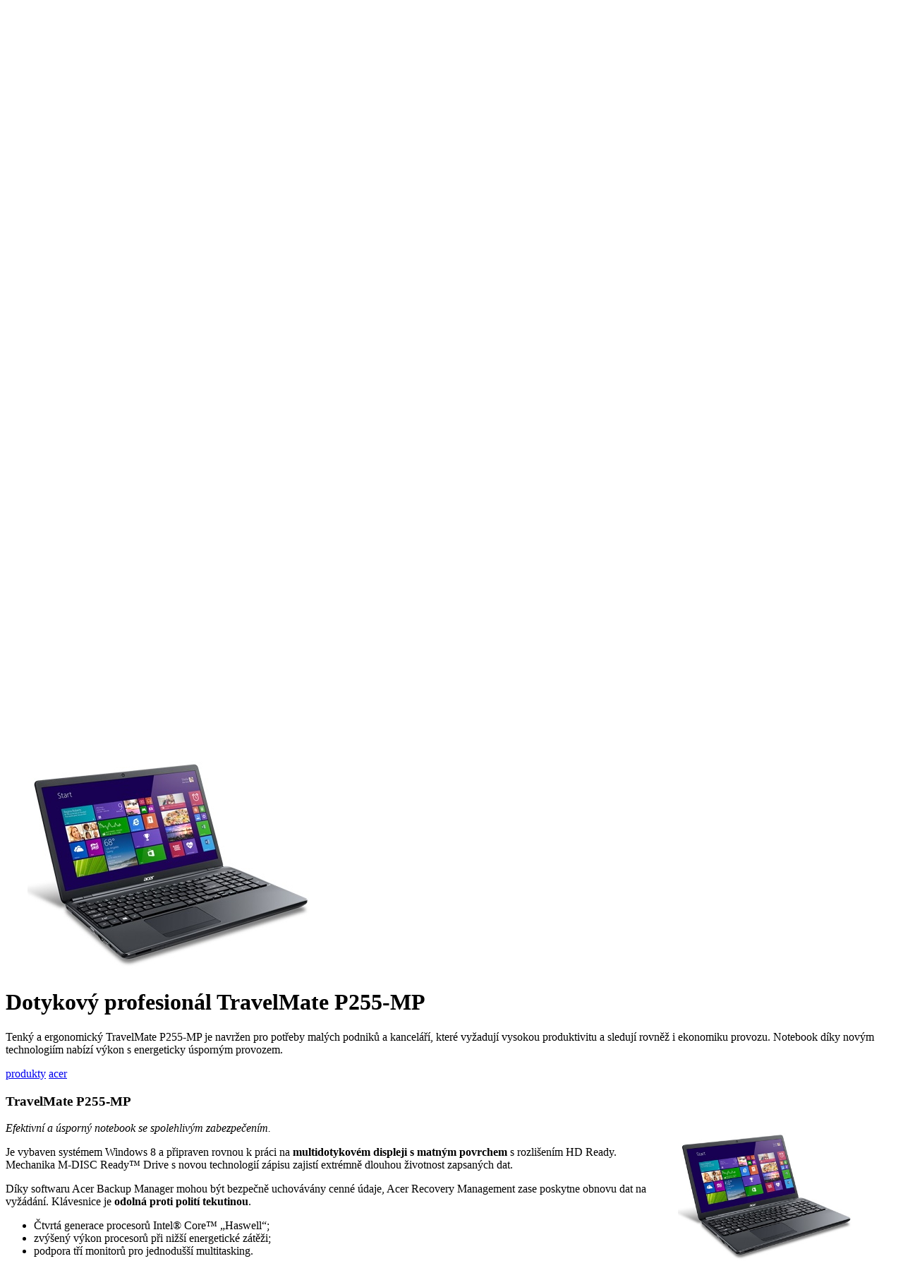

--- FILE ---
content_type: text/html; charset=utf-8
request_url: https://eabm.cz/292-dotykovy-profesional-travelmate-p255-mp
body_size: 8769
content:
<!doctype html>
<html lang="cs" dir="ltr"  prefix="fb: http://www.facebook.com/2008/fbml">
  <head itemscope itemtype="http://schema.org/Organization">
  	<!-- Global site tag (gtag.js) - Google Analytics -->
	<script>
	window.dataLayer = window.dataLayer || [];
	function gtag(){dataLayer.push(arguments);}
	    gtag('consent', 'default', {
	        'ad_storage': 'denied',
	        'analytics_storage': 'denied',
	    'ad_user_data': 'denied',
	    'ad_personalization': 'denied'
	    });
	</script>
	<script async src="https://www.googletagmanager.com/gtag/js?id=UA-37454768-1"></script>
	<script>
	  window.dataLayer = window.dataLayer || [];
	  function gtag(){dataLayer.push(arguments);}
	  gtag('js', new Date());

	  gtag('config', 'UA-37454768-1');
	</script>
    <!-- Required meta tags -->
    <meta charset="utf-8">
    <meta name="facebook-domain-verification" content="c9tedbkn904sbuq5tbavl3pdgttlqb" />
    <meta name="viewport" content="width=device-width, initial-scale=1, shrink-to-fit=no">
    <link rel="canonical" href="https://eABM.cz/292-dotykovy-profesional-travelmate-p255-mp" />

    <!-- Bootstrap CSS -->
    <link rel="stylesheet" href="/templates/design/css/bootstrap.min.css" integrity="sha384-WskhaSGFgHYWDcbwN70/dfYBj47jz9qbsMId/iRN3ewGhXQFZCSftd1LZCfmhktB" crossorigin="anonymous">
    <link rel="stylesheet" href="https://use.fontawesome.com/releases/v5.6.3/css/all.css?v=1765628250" integrity="sha384-UHRtZLI+pbxtHCWp1t77Bi1L4ZtiqrqD80Kn4Z8NTSRyMA2Fd33n5dQ8lWUE00s/" crossorigin="anonymous">
    <link href="https://fonts.googleapis.com/css?family=Open+Sans:300,400,700&amp;subset=latin-ext" rel="stylesheet"> 
    <link href="https://unpkg.com/aos@2.3.1/dist/aos.css" rel="stylesheet">
    <link rel="stylesheet" href="/templates/design/css/style.css?v=1765628250">

    <meta name="robots" content="index,follow">
    <meta name="googlebot" content="index,follow">

    <meta name="description" content="eABM - profesionální partner ve světě IT. Profesionální outsourcinové služby, servis IT, tvorba aplikací na míru, internetové stránky, mobilní weby. ">
    <meta name="keywords" content="">

    <title>Dotykový profesionál TravelMate P255-MP - eABM, Váš partner ve světě IT</title>

    <link rel="apple-touch-icon" sizes="180x180" href="/templates/design/images/icons/apple-touch-icon.png">
    <link rel="icon" type="image/png" sizes="32x32" href="/templates/design/images/icons/favicon-32x32.png">
    <link rel="icon" type="image/png" sizes="16x16" href="/templates/design/images/icons/favicon-16x16.png">
    <link rel="manifest" href="/templates/design/images/icons/site.webmanifest">
    <link rel="mask-icon" href="/templates/design/images/icons/safari-pinned-tab.svg" color="#eb4947">
    <link rel="shortcut icon" href="/templates/design/images/icons/favicon.ico">
    <meta name="msapplication-TileColor" content="#ffffff">
    <meta name="msapplication-config" content="/templates/design/images/icons/browserconfig.xml">
    <meta name="theme-color" content="#ffffff">

    <!-- Schema.org for Google -->
    <meta itemprop="name" content="Dotykový profesionál TravelMate P255-MP">
    <meta itemprop="description" content="Tenký a ergonomický TravelMate P255-MP je navržen pro potřeby malých podniků a kanceláří, které vyžadují vysokou produktivitu a sledují rovněž i ekonomiku provozu. Notebook díky novým technologiím nabízí výkon s energeticky úsporným provozem.
">
    <meta itemprop="image" content="https://eabm.cz/images/novinky/2014-05/TravelMate_255_MP.jpg">

    <meta property="og:type" content="website">
    <meta property="og:url" content="">
    <meta property="og:title" content="Dotykový profesionál TravelMate P255-MP">
    <meta property="og:site_name" content="eABM - Váš IT partner">
    <meta property="og:description" content="Tenký a ergonomický TravelMate P255-MP je navržen pro potřeby malých podniků a kanceláří, které vyžadují vysokou produktivitu a sledují rovněž i ekonomiku provozu. Notebook díky novým technologiím nabízí výkon s energeticky úsporným provozem.
">
    <meta property="og:image" content="https://eabm.cz/images/novinky/2014-05/TravelMate_255_MP.jpg">
        <meta property="og:image:width" content="1200">
    <meta property="og:image:height" content="600">
    
    <!-- Twitter -->
    <meta name="twitter:card" content="summary">
    <meta name="twitter:site" content="@eABMcz">
    <meta name="twitter:url" content="">
    <meta name="twitter:title" content="Dotykový profesionál TravelMate P255-MP">
    <meta name="twitter:description" content="Tenký a ergonomický TravelMate P255-MP je navržen pro potřeby malých podniků a kanceláří, které vyžadují vysokou produktivitu a sledují rovněž i ekonomiku provozu. Notebook díky novým technologiím nabízí výkon s energeticky úsporným provozem.
">
    <meta name="twitter:image" content="https://eabm.cz/images/novinky/2014-05/TravelMate_255_MP.jpg">
    <meta name="twitter:creator" content="@eABMcz">

    <meta name="geo.region" content="CZ-MO" />
    <meta name="geo.placename" content="Frýdek-Místek" />
    <meta name="geo.position" content="49.676126;18.340381" />
    <meta name="ICBM" content="49.676126, 18.340381" />
    <meta name="author" content="eABM.cz">

        <script type="application/ld+json">
        {
          "@context": "http://schema.org",
          "@type": "LocalBusiness",
          "name": "eABM - Váš IT partner",
          "alternateName": "eABM - Váš profesionální IT partner",
          "description": "eABM - Váš profesionální IT partner",
          "url": "https://www.eABM.cz",
          "sameAs": [
                "https://www.facebook.com/eABM.cz",
                "https://twitter.com/eABMcz",
                "http://plus.google.com/109205327085829692575"
          ],
          "logo": "https://eabm.cz/images/loga/logo2.png",
          "image": "https://eabm.cz/images/loga/logo2.png",
          "address": {
            "@type": "PostalAddress",
            "addressCountry": "CZ",
            "addressLocality": "Frýdek-Místek",
            "addressRegion": "Moravian-Silesian Region",
            "postalCode": "738 01",
            "streetAddress": "Dvořákova 730"
          },
          "telephone": " +420 777 027 509",
          "geo": {
            "@type": "GeoCoordinates",
	    "latitude": "49.677572",
            "longitude": "18.339256"
          },
          "openingHoursSpecification": [
            {
                "@type": "OpeningHoursSpecification",
                "dayOfWeek": [
                    "Monday",
                    "Tuesday",
                    "Wednesday",
                    "Thursday",
                    "Friday"
                ],
                    "opens": "8:30",
                    "closes": "17:00"
            }
          ]
          
        }
        </script>
        <script type="application/ld+json">
        {
            "@context": "http://schema.org",
            "@type": "WebSite",
            "url": "https://eABM.cz/",
            "potentialAction": {
                "@type": "SearchAction",
                "target": "https://eabm.cz/hledat?searchword={searchword}",
                "query-input": "required name=searchword"
            }
        }
        </script>
<link rel="manifest" href="/manifest.json" />
<script src="https://cdn.onesignal.com/sdks/OneSignalSDK.js" async="" type="text/plain" data-cookiecategory="targeting"></script>
<script type="text/plain" data-cookiecategory="targeting">
  var OneSignal = window.OneSignal || [];
  OneSignal.push(function() {
    OneSignal.init({
      appId: "6af9b7e0-0815-42e8-b8a9-4d3c7c0fe35f",
    });
  });
</script>
  </head>
  <body>

  	<header>
  		<div id="ea-icons">
  			<div class="container">
  				<div class="row">
  					<div class="col-9 col-md-6">
  						<ul class="ea-info">
  							<li><a href="https://goo.gl/maps/LjvgAym9GNA3fqKG8" target="_blank" title="Zobrazit na mapě"><span class="fa fa-map-marker"></span> Dvořákova 730, Frýdek-Místek</a></li>
			                <li><a href="mailto:info@eabm.cz" title="Napište nám"><span class="far fa-envelope"></span> info@eabm.cz</a></li>
			                <li><a href="tel:+420777027509" title="Zavolejte nám"><span class="fa fa-phone"></span> +420 777 027 509</a></li>
  						</ul>
  					</div>
  					<div class="col-3 col-md-6">
		              <!-- Start Social Links -->
		              <ul class="ea-social-list">
		                <li><a class="facebook itl-tooltip" data-placement="bottom" title="Facebook" href="https://www.facebook.com/eABM.cz" target="_blank" title="Náš Facebook"><span class="fab fa-facebook-f"></span></a></li><li><a class="twitter itl-tooltip" data-placement="bottom" title="Twitter" href="https://twitter.com/eABMcz" target="_blank" title="Náš Twitter"><span class="fab fa-twitter"></span></a></li><li><a class="instagram itl-tooltip" data-placement="bottom" title="Instagram" href="https://www.instagram.com/eabm.cz/" target="_blank" title="Náš Instagram"><span class="fab fa-instagram"></span></a></li><li><a class="rss itl-tooltip" data-placement="bottom" title="RSS" href="https://eabm.cz/?format=feed&amp;type=rss" target="_blank" title="Náš RSS kanál"><span class="fa fa-rss"></span></a></li><li><a class="search itl-tooltip" data-placement="bottom" title="Hledat" href="/hledat" title="Hledat na webu"><span class="fa fa-search"></span></a></li>
		              </ul>
		              <!-- End Social Links -->
		            </div>
  				</div>
  			</div>
  		</div>
  		<div id="ea-menu">
  			<div class="container">
	  			<nav class="navbar navbar-expand-lg">
				  <a class="navbar-brand" href="/" title="Přejít na HOME stránku">
				  	<div class="ea-logo"><img src="/templates/design/images/logo_eabm.png" alt="eABM - Váš IT partner z Frýtku-Místku"></div>
                        <div class="ea-slogan">eABM - Váš IT partner</div>				  </a>
				  <button class="navbar-toggler" type="button" data-toggle="collapse" data-target="#navbarSupportedContent2" aria-controls="navbarSupportedContent" aria-expanded="false" aria-label="Toggle navigation">
				    <i class="fas fa-ellipsis-v"></i>
				  </button>

				  <div class="collapse navbar-collapse ea-desktop" id="navbarSupportedContent">
				    <div class=" mr-auto"></div>
				    <ul class="navbar-nav ">
<li class="nav-item item-101 current active 1" data-type="component"><a class="nav-link span2" href="/"  title="Přejít na stránku: Domů">Domů</a></li><li class="nav-item item-104 deeper dropdown 1" data-type="component"><a href="/sluzby" class="nav-link dropdown-toggle"  id="navbarDropdown" role="button" data-toggle="dropdown" aria-haspopup="true" aria-expanded="false"  title="Přejít na stránku: Služby">Služby</a><ul class="dropdown-menu"><li class="nav-item item-102 1" data-type="component"><a class="nav-link span2" href="/sluzby/servis"  title="Přejít na stránku: Servis">Servis</a></li><li class="nav-item item-103 1" data-type="component"><a class="nav-link span2" href="/sluzby/tvorba-www"  title="Přejít na stránku: Tvorba www">Tvorba www</a></li><li class="nav-item item-312 1" data-type="component"><a class="nav-link " href="/sluzby/hosting"  title="Přejít na stránku: Webhosting">Webhosting</a></li><li class="nav-item item-283 1" data-type="component"><a class="nav-link " href="/sluzby/outsourcing-it"  title="Přejít na stránku: Outsourcing IT">Outsourcing IT</a></li><li class="nav-item item-284 1" data-type="component"><a class="nav-link " href="/sluzby/pocitacove-site"  title="Přejít na stránku: Počítačové sítě">Počítačové sítě</a></li><li class="nav-item item-285 1" data-type="component"><a class="nav-link " href="/sluzby/microsoft"  title="Přejít na stránku: Microsoft">Microsoft</a></li><li class="nav-item item-286 1" data-type="component"><a class="nav-link " href="/sluzby/linux"  title="Přejít na stránku: Linux">Linux</a></li><li class="nav-item item-288 1" data-type="component"><a class="nav-link " href="/sluzby/google"  title="Přejít na stránku: Google">Google</a></li><li class="nav-item item-289 1" data-type="component"><a class="nav-link " href="/sluzby/ostatni-sluzby"  title="Přejít na stránku: Ostatní služby">Ostatní služby</a></li></ul></li><li class="nav-item item-158 1" data-type="component"><a class="nav-link " href="/reference"  title="Přejít na stránku: Reference">Reference</a></li><li class="nav-item item-133 deeper dropdown 1" data-type="component"><a href="/profil-spolecnost" class="nav-link dropdown-toggle"  id="navbarDropdown" role="button" data-toggle="dropdown" aria-haspopup="true" aria-expanded="false"  title="Přejít na stránku: O nás">O nás</a><ul class="dropdown-menu"><li class="nav-item item-193 1" data-type="url"><a class="nav-link" href="/images/eticky_kodex.pdf" target="_blank"  title="Přejít na stránku: Etický kodex">Etický kodex</a></li><li class="nav-item item-274 1" data-type="component"><a class="nav-link " href="/profil-spolecnost/certifikaty"  title="Přejít na stránku: Certifikáty">Certifikáty</a></li><li class="nav-item item-293 1" data-type="component"><a class="nav-link " href="/profil-spolecnost/zasady-zpracovani-osobnich-udaju"  title="Přejít na stránku: GDPR">GDPR</a></li><li class="nav-item item-298 1" data-type="component"><a class="nav-link " href="/profil-spolecnost/profil-spolecnosti"  title="Přejít na stránku: Profil společnosti">Profil společnosti</a></li><li class="nav-item item-255 1" data-type="component"><a class="nav-link " href="/profil-spolecnost/hledame"  title="Přejít na stránku: Zaměstnání">Zaměstnání</a></li><li class="nav-item item-300 1" data-type="component"><a class="nav-link " href="/profil-spolecnost/partneri"  title="Přejít na stránku: Partneři">Partneři</a></li><li class="nav-item item-304 1" data-type="component"><a class="nav-link " href="/profil-spolecnost/dotace"  title="Přejít na stránku: Dotace">Dotace</a></li></ul></li><li class="nav-item item-238 1" data-type="component"><a class="nav-link " href="/podporujeme"  title="Přejít na stránku: Podporujeme">Podporujeme</a></li><li class="nav-item item-113 1" data-type="component"><a class="nav-link " href="/novinky"  title="Přejít na stránku: Novinky">Novinky</a></li><li class="nav-item item-106 deeper dropdown 1" data-type="component"><a href="/kontakt" class="nav-link dropdown-toggle"  id="navbarDropdown" role="button" data-toggle="dropdown" aria-haspopup="true" aria-expanded="false"  title="Přejít na stránku: Kontakty">Kontakty</a><ul class="dropdown-menu"><li class="nav-item item-287 1" data-type="component"><a class="nav-link " href="/kontakt/provozovatel"  title="Přejít na stránku: Provozovatel">Provozovatel</a></li><li class="nav-item item-131 1" data-type="component"><a class="nav-link " href="/kontakt/tiskove-zpravy"  title="Přejít na stránku: Tiskové zprávy">Tiskové zprávy</a></li></ul></li></ul>

				  </div>

				  <div class="collapse navbar-collapse ea-mobile" id="navbarSupportedContent2">
				    <div class=" mr-auto"></div>
				  	<ul class="navbar-nav-mobile ">
<li class="nav-item item-104 ea-double"><a href="/sluzby" class="nav-link" title="Naše služby">Naše služby</a>
	<hr>
	<ul>
		<li class="nav-item item-102"><a class="nav-link" href="/sluzby/servis" title="Servis počítačové (IT) techniky">Servis</a></li>
		<li class="nav-item item-283"><a class="nav-link " href="/sluzby/outsourcing-it" title="Správá IT pro firmy">Outsourcing IT</a></li>
		<li class="nav-item item-103"><a class="nav-link" href="/sluzby/tvorba-www" title="Profesionální tvorba WWW stránek">Tvorba www</a></li>
		<li class="nav-item item-284"><a class="nav-link " href="/sluzby/pocitacove-site" title="Správa počítačovách sítí">Sítě</a></li>
		<li class="nav-item item-285"><a class="nav-link " href="/sluzby/microsoft" title="Produkty Microsoft">Microsoft</a></li>
		<li class="nav-item item-286"><a class="nav-link " href="/sluzby/linux" title="Linuxoví specialisté">Linux</a></li>
    <li class="nav-item item-285"><a class="nav-link " href="/sluzby/google" title="Přejděte na Google řešení">Google</a></li>
    <li class="nav-item item-286"><a class="nav-link " href="/sluzby/ostatni-sluzby" title="Další služby eABM">Ostatní služby</a></li>
	</ul>
</li>
<li class="ea-double"><hr></li>
<li class="nav-item item-133"><a class="nav-link" href="/profil-spolecnost" title="Zajímavé informace o nás">O nás</a></li>
<li class="nav-item item-158"><a class="nav-link" href="/reference" title="Reference">Reference</a></li>
<li class="nav-item item-106"><a href="/kontakt" class="nav-link" title="Kontakty">Kontakt</a></li>
<li class="nav-item item-113"><a class="nav-link" href="/novinky" title="Aktuality ze světa IT">Novinky</a></li>
<li class="ea-double">&nbsp;</li>
</ul>
<div class="ea-squares-mobile">
          <a class="col" href="http://pomoc.eabm.cz" target="_blank" data-toggle="tooltip" data-placement="top" title="Rychlá pomoc s počítačem">
              <i class="fas fa-hands-helping"></i>
          </a>
          <a class="col" href="http://inet.eabm.cz" target="_blank" data-toggle="tooltip" data-placement="top" title="Portál iNet">
              <i class="fas fa-wifi"></i>
          </a>
          <a class="col" href="http://obchod.eabm.cz" target="_blank" data-toggle="tooltip" data-placement="top" title="Katalog zboží eABM">
              <i class="fas fa-shopping-cart"></i>
          </a>
          <a class="col" href="/sluzby/tvorba-www" data-toggle="tooltip" data-placement="top" title="Tvorba www">
              <i class="fas fa-code"></i>
          </a>
          <a class="col" href="/sluzby/google" data-toggle="tooltip" data-placement="top" title="Přejděte do cloudu">
              <i class="fas fa-cloud"></i>
          </a>
          <a class="col" href="/sluzby/outsourcing-it" data-toggle="tooltip" data-placement="top" title="Outsourcing IT služeb">
              <i class="fas fa-desktop"></i>
          </a>
          <a class="col" href="/sluzby/pocitacove-site" data-toggle="tooltip" data-placement="top" title="Strukturované sítě">
              <i class="fas fa-network-wired"></i>
          </a>
          <a class="col" href="/sluzby/pocitacove-site/12-kamerove-a-zabezpecovaci-systemy" data-toggle="tooltip" data-placement="top" title="Kamerové systémy">
              <i class="fas fa-camera"></i>
          </a>
    </div>
				  </div>
				</nav>
			</div>
  		</div>

  		  	</header>

    

  	<main id="ea-main" class="ea-content">
  		<div itemscope itemtype="http://schema.org/Article">
	<meta itemscope itemprop="mainEntityOfPage"  itemType="https://schema.org/WebPage" itemid="https://eabm.cz///292-dotykovy-profesional-travelmate-p255-mp" content="https://eabm.cz///292-dotykovy-profesional-travelmate-p255-mp"/>
	<meta itemprop="name" content="Dotykový profesionál TravelMate P255-MP" />
	<meta itemprop="headline" content="Dotykový profesionál TravelMate P255-MP" />
	<meta itemprop="inLanguage" content="cs-CZ" />
	<meta itemprop="datePublished" content="2014-05-20UTC04:47:47+01:00"  />
	<meta itemprop="dateModified" content="2014-05-20UTC04:51:50+01:00"  />
	<meta itemprop="author" content="Václav Dobiáš" />

    <div class="container">
            

            <div class="row">
                <div class="col-12">
                                        <div class="ea-main-photo" itemprop="image" itemscope itemtype="https://schema.org/ImageObject" >
                        
                                                    <img src="/images/novinky/2014-05/TravelMate_255_MP.jpg" alt="Dotykový profesionál TravelMate P255-MP" title="Dotykový profesionál TravelMate P255-MP" class="img-fluid">
                                                
                                                <meta itemprop="url" content="http://eabm.cz/images/novinky/2014-05/TravelMate_255_MP.jpg">
                        <meta itemprop="width" content="520">
                        <meta itemprop="height" content="307">
                    </div>
                                        <header class="ea-section-header">
                <h1 class="ea-sub-title">Dotykový profesionál TravelMate P255-MP</h1>
            </header>
                    <div class="ea-perex">
                        <p>
                            Tenký a ergonomický TravelMate P255-MP je navržen pro potřeby malých podniků a kanceláří, které vyžadují vysokou produktivitu a sledují rovněž i ekonomiku provozu. Notebook díky novým technologiím nabízí výkon s energeticky úsporným provozem.
                        </p>
                    </div>

                                        <div class="ea-tags">
                                                    <a href="/tags" class="badge">produkty</a>
			                                                        <a href="/tags/acer" class="badge">acer</a>
			                                                </div>
                    
                    <div class="ea-main-content">
                        
<h3>TravelMate P255-MP</h3>
<p><em><img style="margin: 10px; float: right;" alt="TravelMate 255 MP" src="/images/novinky/2014-05/TravelMate_255_MP.jpg" height="189" width="320" />Efektivní a úsporný notebook se spolehlivým zabezpečením.</em></p>
<p>Je vybaven systémem Windows 8 a připraven rovnou k&nbsp;práci na<b> multidotykovém displeji s&nbsp;matným povrchem </b>s&nbsp;rozlišením HD Ready. Mechanika M-DISC Ready™ Drive s novou technologií zápisu zajistí extrémně dlouhou životnost zapsaných dat.</p>
<p>Díky softwaru Acer Backup Manager mohou být bezpečně uchovávány cenné údaje, Acer Recovery Management zase poskytne obnovu dat na vyžádání. Klávesnice je <b>odolná proti polití tekutinou</b>.</p>
<ul>
<li>Čtvrtá generace procesorů Intel® Core™ „Haswell“;</li>
<li>zvýšený výkon procesorů při nižší energetické zátěži;</li>
<li>podpora tří monitorů pro jednodušší multitasking.</li>
</ul>
<p>Z naší nabídky příslušenství doporučujeme Acer Notebook Starter Kit složený z praktické brašny a optické černé myši.</p>                    </div>



                    <div class="row ea-share">
                        <div class="col-12 col-md-5 ea-social">
                            <div>Sdílet článek: </div>
                            <a href="https://www.facebook.com/sharer/sharer.php?u=http://eabm.cz/292-dotykovy-profesional-travelmate-p255-mp" class="facebook" target="_blank"><i class="fab fa-facebook-f"></i></a>
                            <a href="https://twitter.com/home?status=http://eabm.cz/292-dotykovy-profesional-travelmate-p255-mp" class="twitter" target="_blank"><i class="fab fa-twitter"></i></a>
                            <a href="https://pinterest.com/pin/create/button/?url=http://eabm.cz/292-dotykovy-profesional-travelmate-p255-mp&media=https://eabm.cz/images/novinky/2014-05/TravelMate_255_MP.jpg&description=Tenký a ergonomický TravelMate P255-MP je navržen pro potřeby malých podniků a kanceláří, které vyžadují vysokou produktivitu a sledují rovněž i ekonomiku provozu. Notebook díky novým technologiím nabízí výkon s energeticky úsporným provozem.
" class="pinterest" target="_blank"><i class="fab fa-pinterest-p"></i></a>
                            <a href="https://www.linkedin.com/shareArticle?mini=true&url=http://eabm.cz/292-dotykovy-profesional-travelmate-p255-mp&title=Dotykový profesionál TravelMate P255-MP&summary=Tenký a ergonomický TravelMate P255-MP je navržen pro potřeby malých podniků a kanceláří, které vyžadují vysokou produktivitu a sledují rovněž i ekonomiku provozu. Notebook díky novým technologiím nabízí výkon s energeticky úsporným provozem.
&source=eABM.cz" class="linkedin" target="_blank"><i class="fab fa-linkedin-in"></i></a>
                            <!--
                            <a href="#" class="instagram"><i class="far fa-envelope"></i></a>
                            <a onclick="window.print();" class="instagram"><i class="fas fa-print"></i></a>
                            -->
                        </div>
                                                <div class="col-md-2 d-none d-sm-none d-md-block">
                            <img src="/images/lide/2023/dobias.jpg" class="img-fluid">
                        </div>
                        <div class="col-12 col-md-5 ea-author">
                            <div>Autor:</div>
                            <h5><a href="/kontakt">Václav Dobiáš</a></h5>
                            <p class="ea-pos">
                                Vedoucí internetového oddělení                            </p>
                            <p>
                                <a href="mailto:dobias.vaclav@eabm.cz"><span class="far fa-envelope"></span>&nbsp;dobias.vaclav@eabm.cz</a><br>
                                <a href="tel:+420777027504"><span class="fa fa-phone"></span>&nbsp;+420 777 027 504</a>
                            </p>
                        </div>
                                            </div>

                </div>
            </div>

        </div>




    <!-- publisher -->
    <div itemprop="publisher" itemscope itemtype="https://schema.org/Organization">
    	<div itemprop="logo" itemscope itemtype="https://schema.org/ImageObject">
      		<meta itemprop="url" content="http://eabm.cz/templates/design/images/logo.png">
      		<meta itemprop="width" content="763px">
      		<meta itemprop="height" content="762px">
    	</div>
    	<meta itemprop="name" content="eABM">
    </div>


  		  	</main>

  	
  	  	<section id="ea-news">
  		<div class="container">
  			<header class="ea-section-header">
  				<h2 class="ea-title">Novinky eABM</h2>
  				<div class="ea-sub-title">Novinky nejen ze světa IT</div>
  			</header>
  			<div class="row">
    <div class="col-12 col-md-4 ea-news ea-news-old" data-aos="flip-right" data-aos-delay="100" data-aos-easing="ease-in-sine">
                    <a href="/2172-webove-stranky-pro-waldes-cz" itemprop="url" class="ea-image-url" title="Přejít na detail článku: Webové stránky pro Waldes.cz">
                                                    <picture>
                            <source srcset="/images/novinky/2025/12/waldes_5.jpg#joomlaImage://local-images/novinky/2025/12/waldes_5.jpg?width=1200&height=600" media="(max-width: 992px)">
                            <source srcset="/images/novinky/2025/12/waldes_3.jpg#joomlaImage://local-images/novinky/2025/12/waldes_3.jpg?width=1200&height=600" media="(max-width: 768px)">
                            <source srcset="/images/novinky/2025/12/waldes_4.jpg#joomlaImage://local-images/novinky/2025/12/waldes_4.jpg?width=1200&height=600" media="(max-width: 576px)">
                            <source srcset="/images/novinky/2025/12/waldes_5.jpg#joomlaImage://local-images/novinky/2025/12/waldes_5.jpg?width=1200&height=600" media="(max-width: 440px)">
                            <source srcset="/images/novinky/2025/12/waldes_5.jpg#joomlaImage://local-images/novinky/2025/12/waldes_5.jpg?width=1200&height=600">
                            <img src="/images/novinky/2025/12/waldes_5.jpg#joomlaImage://local-images/novinky/2025/12/waldes_5.jpg?width=1200&height=600" alt="Webové stránky pro Waldes.cz" title="Webové stránky pro Waldes.cz" class="img-fluid">
                            </picture>
                                            </a>
                    <div class="ea-pd">
                        <a href="/2172-webove-stranky-pro-waldes-cz" itemprop="url" title="Přejít na detail článku: Webové stránky pro Waldes.cz">
                            <h3>Webové stránky pro Waldes.cz</h3>
                        </a>
                        <div class="ea-news-info">
                            <a href="#" class="ea-author" title="Autor článku">František Fajna</a>
                            | 4. prosinec 2025                        </div>
                        <p>
                            Je libo patentek nebo cokoliv z textilní galanterie? Mrknětě na nové stránky pro maloobchodní prodejnu světoznámé značky WALDES.
                        </p>
                        <a href="/2172-webove-stranky-pro-waldes-cz" itemprop="url" class="ea-more-button-a" title="Přejít na detail článku: Webové stránky pro Waldes.cz">
                            <div class="first">celý článek</div>
                            <div class="slidein">přečíst článek</div>
                        </a>
                    </div>
                </div>

    <div class="col-12 col-md-4 ea-news ea-news-old" data-aos="" data-aos-delay="100" data-aos-easing="ease-in-sine">
                    <a href="/2100-vanocni-oteviraci-doba-provozovny" itemprop="url" class="ea-image-url" title="Přejít na detail článku: Vánoční otevírací doba provozovny">
                                                    <picture>
                            <source srcset="/images/novinky/2023/12/vanocni_ot_doba_5.jpg" media="(max-width: 992px)">
                            <source srcset="/images/novinky/2023/12/vanocni_ot_doba_3.jpg" media="(max-width: 768px)">
                            <source srcset="/images/novinky/2023/12/vanocni_ot_doba_4.jpg" media="(max-width: 576px)">
                            <source srcset="/images/novinky/2023/12/vanocni_ot_doba_5.jpg" media="(max-width: 440px)">
                            <source srcset="/images/novinky/2023/12/vanocni_ot_doba_5.jpg">
                            <img src="/images/novinky/2023/12/vanocni_ot_doba_5.jpg" alt="Vánoční otevírací doba provozovny" title="Vánoční otevírací doba provozovny" class="img-fluid">
                            </picture>
                                            </a>
                    <div class="ea-pd">
                        <a href="/2100-vanocni-oteviraci-doba-provozovny" itemprop="url" title="Přejít na detail článku: Vánoční otevírací doba provozovny">
                            <h3>Vánoční otevírací doba provozovny</h3>
                        </a>
                        <div class="ea-news-info">
                            <a href="#" class="ea-author" title="Autor článku">František Fajna</a>
                            | 4. prosinec 2025                        </div>
                        <p>
                            Vážení klienti, rádi bychom Vás informovali o upravené  Vánoční otevírací době na pobočce ve Frýdku-Místku.
                        </p>
                        <a href="/2100-vanocni-oteviraci-doba-provozovny" itemprop="url" class="ea-more-button-a" title="Přejít na detail článku: Vánoční otevírací doba provozovny">
                            <div class="first">celý článek</div>
                            <div class="slidein">přečíst článek</div>
                        </a>
                    </div>
                </div>

    <div class="col-12 col-md-4 ea-news ea-news-old" data-aos="flip-left" data-aos-delay="100" data-aos-easing="ease-in-sine">
                    <a href="/1394-specialni-nabidka" itemprop="url" class="ea-image-url" title="Přejít na detail článku: Speciální nabídka">
                                                    <img src="/images/novinky/2016/10/Speciální_nabídka.png" class="img-fluid" alt="Speciální nabídka">
                                            </a>
                    <div class="ea-pd">
                        <a href="/1394-specialni-nabidka" itemprop="url" title="Přejít na detail článku: Speciální nabídka">
                            <h3>Speciální nabídka</h3>
                        </a>
                        <div class="ea-news-info">
                            <a href="#" class="ea-author" title="Autor článku">František Fajna</a>
                            | 3. prosinec 2025                        </div>
                        <p>
                            Akční nabídka pro Prosinec 2025 a leden 2026.
                        </p>
                        <a href="/1394-specialni-nabidka" itemprop="url" class="ea-more-button-a" title="Přejít na detail článku: Speciální nabídka">
                            <div class="first">celý článek</div>
                            <div class="slidein">přečíst článek</div>
                        </a>
                    </div>
                </div>

</div>

  			<div class="row ea-more-line">
  				<div class="col-12">
  					<a href="/novinky" title="Archív novinek eABM"><span>Zobrazit další aktuality</span></a>
  				</div>
  			</div>
  		</div>
  	</section>
  	
  	
  	

  	<footer>
  		<div class="ea-footer">
  			<div class="container">
				<script>
        (function (w,d,s,o,f,js,fjs) {
            w['ecm-widget']=o;w[o] = w[o] || function () { (w[o].q = w[o].q || []).push(arguments) };
            js = d.createElement(s), fjs = d.getElementsByTagName(s)[0];
            js.id = '9-54057be166928eb6fcc57504dc847797'; js.dataset.a = 'eabm'; js.src = f; js.async = 1; fjs.parentNode.insertBefore(js, fjs);
        }(window, document, 'script', 'ecmwidget', 'https://d70shl7vidtft.cloudfront.net/widget.js'));
    </script>
            <div id="f-9-54057be166928eb6fcc57504dc847797"></div>
  				<div class="row">
  					<div class="col-12 col-md-4">
  						<h3>Aktuálně</h3>
  						<ul>
    <li>
        <a href="/2172-webove-stranky-pro-waldes-cz" itemprop="url" class="ea-image-url" title="Přejít na detail článku: Webové stránky pro Waldes.cz">
        Webové stránky pro Waldes.cz        </a>
    </li>
        <li>
        <a href="/2100-vanocni-oteviraci-doba-provozovny" itemprop="url" class="ea-image-url" title="Přejít na detail článku: Vánoční otevírací doba provozovny">
        Vánoční otevírací doba provozovny        </a>
    </li>
        <li>
        <a href="/1394-specialni-nabidka" itemprop="url" class="ea-image-url" title="Přejít na detail článku: Speciální nabídka">
        Speciální nabídka        </a>
    </li>
        <li>
        <a href="/2171-pripravte-se-na-phishingove-utoky" itemprop="url" class="ea-image-url" title="Přejít na detail článku: Připravte se na Phishingové útoky">
        Připravte se na Phishingové útoky        </a>
    </li>
    </ul>
  					</div>
  					<div class="col-12 col-md-4">
  						<h3>O nás</h3>
  						<p>
  							Společnost eABM již 20 let nabízí komplexní IT služby a naši pracovníci se stali experty ve svém oboru.
  						</p>
  					</div>
  					<div class="col-12 col-md-4">
  						<h3>Kontakt</h3>
  						<p>
  							info@eabm.cz<br>
  							558 644 011
  						</p>
  						<!-- Start Social Links -->
			              <ul class="ea-social-list">
			                <li><a class="facebook itl-tooltip" data-placement="bottom" title="Facebook" href="https://www.facebook.com/eABM.cz" target="_blank" title="Náš Facebook"><span class="fab fa-facebook-f"></span></a></li>
			                <li><a class="twitter itl-tooltip" data-placement="bottom" title="Twitter" href="https://twitter.com/eABMcz" target="_blank" title="Náš Twitter"><span class="fab fa-twitter"></span></a></li>
			                <li><a class="instagram itl-tooltip" data-placement="bottom" title="Instagram" href="https://www.instagram.com/eabm.cz/" target="_blank" title="Náš Instagram"><span class="fab fa-instagram"></span></a></li>
			                <li><a class="instgram itl-tooltip" data-placement="bottom" title="RSS" href="https://eabm.cz/?format=feed&amp;type=rss" target="_blank" title="Náš RSS kanál"><span class="fa fa-rss"></span></a></li>
			              </ul>
			              <!-- End Social Links -->
  					</div>
  				</div>
  			</div>
  		</div>
  		<div class="ea-copy">
	  		<div class="container">
	  			<div class="row">
	  				<div class="col-12 col-sm-4">
	  					&copy; 2025 eABM s.r.o.
	  				</div>
	  				<div class="col-12 col-sm-8">
	  					<ul>
	  						<li><a href="https://e-opravna.cz" title="e-opravna.cz - rychlý sevis Vašich počítačů">e-opravna.cz</a></li>
                <li><a href="http://e-dohled.cz" title="Outsourcing IT pro firmy">e-dohled.cz</a></li>
                <li><a href="http://e-mailem.cz" title="e-mailem.cz - newslettrový a marketingový nástroj">e-mailem.cz</a></li>
                <li><a href="https://e-listky.cz" title="Moderní vstupnekový systém">e-listky.cz</a></li>
	  						<li><a href="https://naviguj.me" title="naviguj.me - informace o dění ve Vašem okolí">naviguj.me</a></li>
<li><a href="javascript:void(0);" aria-label="View cookie settings" data-cc="c-settings">Cookie Settings</a></li>
	  					</ul>
	  				</div>
	  			</div>
	  		</div>
  		</div>
  	</footer>
    
    <nav class="navbar fixed-bottom navbar-light bg-light ea-mobile-footer">
      <a href="tel:+420777027509" title="Zavolejte nám">Rychlý kontakt</a>
    </nav>

    <!-- Optional JavaScript -->
    <!-- jQuery first, then Popper.js, then Bootstrap JS -->
    <script src="https://cdnjs.cloudflare.com/ajax/libs/jquery/3.3.1/jquery.min.js"></script>
    <script src="https://cdnjs.cloudflare.com/ajax/libs/popper.js/1.14.3/umd/popper.min.js" integrity="sha384-ZMP7rVo3mIykV+2+9J3UJ46jBk0WLaUAdn689aCwoqbBJiSnjAK/l8WvCWPIPm49" crossorigin="anonymous"></script>
	<script src="//cdnjs.cloudflare.com/ajax/libs/jquery-scrollTo/2.1.2/jquery.scrollTo.min.js"></script>
    <script src="/templates/design/js/bootstrap.min.js?v=1.1" integrity="sha384-smHYKdLADwkXOn1EmN1qk/HfnUcbVRZyYmZ4qpPea6sjB/pTJ0euyQp0Mk8ck+5T" crossorigin="anonymous"></script>
    <script src="https://unpkg.com/aos@2.3.1/dist/aos.js"></script>
    <script src="/templates/design/js/jquery-scrolltofixed-min.js"></script>
    <script src="/templates/design/js/scripts.js"></script>
    <script>AOS.init({offset: -400});</script>
        <script>
    	$(document).ready(function() {
    		$.scrollTo('#ea-main', {
				duration: 800
			});
    	});
    </script>
    
<script src="https://cdn.jsdelivr.net/gh/orestbida/cookieconsent@v2.7.0/dist/cookieconsent.js"></script>
<script src="/templates/design/js/cookieconsent-init.js"></script>

    <script src="/templates/design/js/scripts.js"></script>
  </body>
</html>
